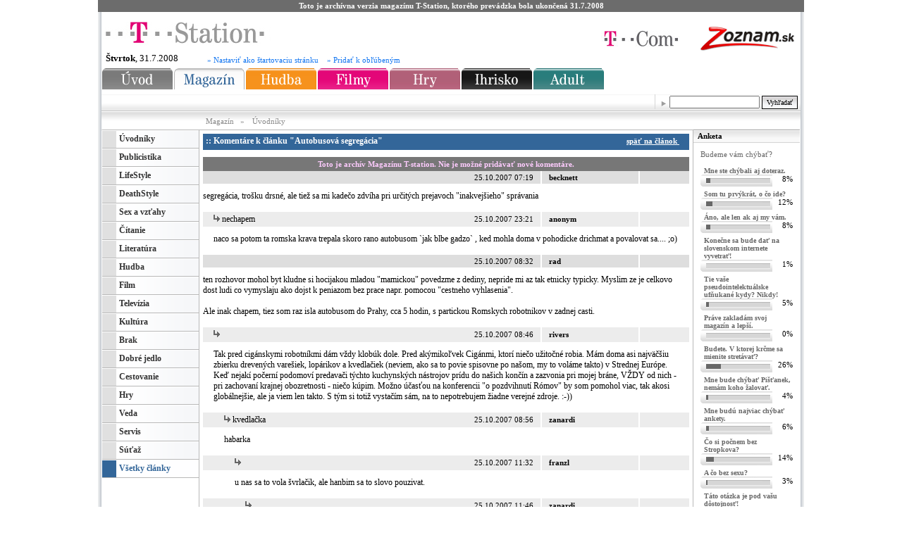

--- FILE ---
content_type: text/html
request_url: https://archiv.station.zoznam.sk/station/komentare.asp?cid=1193036514470
body_size: 11490
content:

<!DOCTYPE HTML PUBLIC "-//W3C//DTD XHTML 1.0 Strict//EN" "http://www.w3.org/TR/xhtml1/DTD/xhtml1-strict.dtd">
<html xml:lang="sk_SK" xmlns:s="" xmlns="http://www.w3.org/1999/xhtml" lang="sk"><head>



		<title>Autobusová segregácia - komentáre - Magazín.T-Station.sk</title>
<meta http-equiv="Content-Type" content="text/html; charset=windows-1250">
<META meta name="description" lang='sk' content="V prvej polovici autobusu my – biela väčšina, v druhej polovici oni – rómska menšina. Už napohľad sme celkom iní – my mlčiaci, bledí, zazerajúci, ale zväčša čistí. Vzadu je nálada veselšia, vrava hlasnejšia a oblečenie pestrejšie. No zároveň aj špinavšie a menej voňajúce telá.">
<!-- <script type="text/javascript" src="https://etarget.mgr.consensu.org/gdpr/gdpr.js.php?c=1&ecmp=6"></script> -->
<link rel="STYLESHEET" href="https://zoznamstatic.sk/project/station-images/sekcia_files/general.css" type="text/css">
<link rel="STYLESHEET" href="https://zoznamstatic.sk/project/station-images/sekcia_files/green.css" type="text/css">
<link REL="SHORTCUT ICON" HREF="https://archiv.station.zoznam.sk/station-favicon.ico">
<script async src="https://securepubads.g.doubleclick.net/tag/js/gpt.js"></script>
<link href="gb_styles.css" rel="stylesheet" type="text/css" />
<script type="text/javascript">
    var GB_ROOT_DIR = "/station/";
</script>
<script type="text/javascript" src="AJS.js"></script>
<script type="text/javascript" src="AJS_fx.js"></script>
<script type="text/javascript" src="gb_scripts.js"></script>

</head><body>
<table border="0" cellpadding="0" cellspacing="0" height="100%" width="100%">
		<tbody><tr>

			<td align="center" valign="top">
<div id="main-holder">
<table style="table-layout: fixed;" border="0" cellpadding="0" cellspacing="0" width="100%">
<tr><td style="background:#6C6C6C;font-size:8pt;padding:3px;text-align:center;color:white;font-weight:bold;">Toto je archívna verzia magazínu T-Station, ktorého prevádzka bola ukončená 31.7.2008</td></tr>
</table>
<table style="table-layout: fixed;" border="0" cellpadding="0" cellspacing="0" width="100%">
<tbody>
<tr>

<td id="leftback"></td>
<td valign="top">
<!-- Common/Utilities/ValidateContext start -->
<!-- Common/Utilities/ValidateContext end -->
<!-- Layout/Header start -->
<script language="JavaScript">
function addBookmark() {
		title = document.title;
	url = document.URL;
	if (window.sidebar) {
		 window.sidebar.addPanel(title, url,"");
		} else if( document.all ) {
			 window.external.AddFavorite( url, title);
		} else if( window.opera && window.print ) {
		 return true;
		}
}
</script>
		<div id="header">
		<table border="0" cellpadding="0" cellspacing="0" width="100%">
			<tbody><tr>
				<td colspan="2" class="p-l-10">
								<br>
								<a href="default.asp">
										<img src="https://zoznamstatic.sk/project/station-images/sekcia_files/station_logo.jpg" alt="Station" height="35" width="270">
				</a>
								</td>
				<td rowspan="2" style="width: 474px; text-align: right;">
					<table border="0" cellpadding="0" cellspacing="0">
						<colgroup>
							<col width="5">
							<col align="left" width="469">
						</colgroup>
						<tbody><tr>
							<td height="5" width="5"></td>
							<td height="5"></td>
						</tr>
						<tr>
							<td width="5"></td>
							<td align="right" valign="top">
									<img src="https://zoznamstatic.sk/project/station-images/sekcia_files/tcom_center.jpg" alt="T-Com" height="40" width="128">
							</td>
							<td width="35"></td>
							<td align="right" valign="center">
									<a href="http://www.zoznam.sk/"><img src="https://zoznamstatic.sk/project/station-images/sekcia_files/zoznam2.gif" alt="Zoznam"></a>
							</td>
							<td width="15"></td>
						</tr>
						<tr>
							<td height="5" width="5"></td>
							<td height="5"></td>
						</tr>
					</tbody></table>
				</td>
			</tr>
			<tr>
				<td class="header-info-container">
										<strong>Štvrtok</strong>, 31.7.2008
								</td>
				<td class="header-menu-container">
										<a href="javascript:history.go(0);" onclick="this.style.behavior='url(#default#homepage)';this.setHomePage(document.URL);">» Nastaviť ako štartovaciu stránku</a>&nbsp;&nbsp;&nbsp;
										<a href="javascript:addBookmark()">» Pridať k obľúbeným</a>&nbsp;&nbsp;&nbsp;
				</td>
				</tr>
		</tbody></table>
		</div>
		<div id="top-navigation">
		<ul id="top-menu">
			<li class="top-menu-button">
				<a href="default.asp">
					<img src="https://zoznamstatic.sk/project/station-images/sekcia_files/top_menu_uvod.gif" alt="Úvod" height="31" width="102">
				</a>
			</li>
			<li class="top-menu-button">
				<a href="default.asp">
					<img src="https://zoznamstatic.sk/project/station-images/sekcia_files/top_menu_magazin_on.gif" alt="Magazín" height="31" width="102">
				</a>
			</li>
			<li class="top-menu-button">
				<a href="default.asp?sid=1121169286480">
					<img src="https://zoznamstatic.sk/project/station-images/sekcia_files/top_menu_hudba.gif" alt="Hudba" height="31" width="102">
				</a>
			</li>
			<li class="top-menu-button">
				<a href="default.asp?sid=1121165312594">
						<img src="https://zoznamstatic.sk/project/station-images/sekcia_files/top_menu_filmy.gif" alt="Filmy" height="31" width="102">
				</a>
			</li>
			<li class="top-menu-button">
				<a href="default.asp?sid=1124964624099">
					<img src="https://zoznamstatic.sk/project/station-images/sekcia_files/top_menu_god.gif" alt="GoD" height="31" width="102">
				</a>
			</li>
			<li class="top-menu-button">
				<a href="http://www.pauzicka.sk">
						<img src="https://zoznamstatic.sk/project/station-images/sekcia_files/top_menu_games.gif" alt="Games" height="31" width="102">
				</a>
			</li>
			<li class="top-menu-button">
				<a href="default.asp?sid=1125072552811">
						<img src="https://zoznamstatic.sk/project/station-images/sekcia_files/top_menu_adult.gif" alt="Adult" height="31" width="102">
				</a>
			</li>
		</ul>
		</div>
	<div class="reset"></div>
		<div id="user-bar">
		<xform id="search-form" onSubmit="javascript:document.location.href='http://www.zoznam.sk/hladaj.fcgi?co=svet&s='+document.getElementById('s').value+'+site:station.zoznam.sk'" method="get">
		<div align=right>
			<input name="provider" value="SearchIt" type="hidden">
			<input style="width: 120px;" name="s" class="small-input" type="text" id="s">
			<input value="Vyhľadať" class="button-grey-auto" style="" type="button" onClick="document.location.href='http://www.zoznam.sk/hladaj.fcgi?co=svet&s='+document.getElementById('s').value+'+site:station.zoznam.sk'">
		</div>
		</xform>
		<div>
<div>
	<img src="https://zoznamstatic.sk/project/station-images/sekcia_files/a.gif" alt="" style="border: 0px none ;" height="1" width="1">
		<script type="text/javascript">									
		<!--//--><![CDATA[//><!--									
		var pp_gemius_identifier = 'zabq7y7GfxtUDjKaSfoU8aScnMjGV1iuJK1wQlsezHr.q7';									
		var pp_gemius_use_cmp = true;
		var pp_gemius_cmp_timeout = 20000;

		// lines below shouldn't be edited									
		function gemius_pending(i) { window[i] = window[i] || function() {var x = window[i+'_pdata'] = window[i+'_pdata'] || []; x[x.length]=arguments;};};									
		gemius_pending('gemius_hit'); gemius_pending('gemius_event'); gemius_pending('pp_gemius_hit'); gemius_pending('pp_gemius_event');									
		(function(d,t) {try {var gt=d.createElement(t),s=d.getElementsByTagName(t)[0],l='http'+((location.protocol=='https:')?'s':''); gt.setAttribute('async','async');									
		gt.setAttribute('defer','defer'); gt.src=l+'://gemius.zoznam.sk/xgemius.js'; s.parentNode.insertBefore(gt,s);} catch (e) {}})(document,'script');									
		//--><!]]>									
		</script>	
	<!--<img src='http://cstatistics.station.sk/SiteAnalyzer/WebTracker?sawt_project=ST_CMS_1&sawt_kvpData=document_section%3Dglobal&rndparam=1217409526362' alt="" border="0" />-->
	<!--<img src='http://cstatistics.station.sk/SiteAnalyzer/WebTracker?sawt_project=ST_CMS_1&sawt_kvpData=document_section%3Dglobal_Magazin&rndparam=1217409526362' alt="" border="0" />-->
</div>
		</div>
	</div>
			<div style="text-align: center;">

			</div>
<!-- Layout/Header end -->
		<div id="path">
<!-- Layout/Path start -->




			<a href="default.asp">
				Magazín
			</a>
			»
			<a href="default.asp?sid=1132744222168">Úvodníky</a>
<!-- Layout/Path end -->
		</div>
		<table id="content-table" border="0" cellpadding="0" cellspacing="0" width="100%">
	<tbody><tr>
			<td id="left-holder" valign="top">
<!-- Layout/Left start -->

<!-- Layout/RubrikaRoot start -->
<!-- Common/Utilities/ValidateContext start -->
<!-- Common/Utilities/ValidateContext end -->
			<ul id="left-menu">


<li><a  href="default.asp?sid=1132744222168">Úvodníky</a></li><li><a  href="default.asp?sid=1124791349575">Publicistika</a></li><li><a  href="default.asp?sid=1126630119293">LifeStyle</a></li><li><a  href="default.asp?sid=1134390232497">DeathStyle</a></li><li><a  href="default.asp?sid=1125072552811">Sex a vzťahy</a></li><li><a  href="default.asp?sid=1128084510262">Čítanie</a></li><li><a  href="default.asp?sid=1125132591758">Literatúra</a></li><li><a  href="default.asp?sid=1121169286480">Hudba</a></li><li><a  href="default.asp?sid=1121165312594">Film</a></li><li><a  href="default.asp?sid=1129635728127">Televízia</a></li><li><a  href="default.asp?sid=1125132589551">Kultúra</a></li><li><a  href="default.asp?sid=1132744221857">Brak</a></li><li><a  href="default.asp?sid=1127305351166">Dobré jedlo</a></li><li><a  href="default.asp?sid=1127305351238">Cestovanie</a></li><li><a  href="default.asp?sid=1124964624099">Hry</a></li><li><a  href="default.asp?sid=1138978734353">Veda</a></li><li><a  href="default.asp?sid=1133827245285">Servis</a></li><li><a  href="default.asp?sid=1160124972798">Súťaž</a></li><li class="on"><a class="on"  href="default.asp">Všetky články</a></li>
			</ul><br>
<!-- Layout/RubrikaRoot end -->

<!-- AD/Core/GetFlexDefType cms2.station.sk Wed Jul 30 11:18:46 CEST 2008 -->
<!-- AD/Core/GetFlexDefType cms2.station.sk Wed Jul 30 11:18:46 CEST 2008 -->
<!-- AD/Core/LoadFlexAssets cms2.station.sk Wed Jul 30 11:18:46 CEST 2008 -->
<!-- AD/Core/LoadFlexAssetsLimited cms2.station.sk Wed Jul 30 11:18:46 CEST 2008 -->
<!-- AD/Core/LoadFlexAssets cms2.station.sk Wed Jul 30 11:18:46 CEST 2008 -->
<!-- AD/Core/LoadFlexAssetsLimited cms2.station.sk Wed Jul 30 11:18:46 CEST 2008 -->
<!-- AD/Core/GetFlexDefType cms2.station.sk Wed Jul 30 11:18:46 CEST 2008 -->
		<div class="left-grey-container-140" style="padding-bottom: 0px;">
<!-- 			<div class="left-grey-top-140">Dnes</div>
			<div class="left-grey-content-140" style="font-size: 1em; font-weight: bold;">
						<a href="http://magazin.station.zoznam.sk/servlet/Satellite?pagename=CMS_Page&amp;childpagename=Magazin/CMS_Container&amp;c=Page&amp;cid=1118753701921&amp;aid=1214809830683&amp;rid=1132744222168">Stále držím v ruke žltý dáždnik</a><br><br>
						<a href="http://magazin.station.zoznam.sk/servlet/Satellite?pagename=CMS_Page&amp;childpagename=Magazin/CMS_Container&amp;c=Page&amp;cid=1118753701921&amp;aid=1214809830818&amp;rid=1132744222168">Po nás potopa</a><br><br>
						<a href="http://magazin.station.zoznam.sk/servlet/Satellite?pagename=CMS_Page&amp;childpagename=Magazin/CMS_Container&amp;c=Page&amp;cid=1118753701921&amp;aid=1214809830880&amp;rid=1132744222168">Rok názorového luxusu</a><br><br>
						<a href="http://magazin.station.zoznam.sk/servlet/Satellite?pagename=CMS_Page&amp;childpagename=Magazin/CMS_Container&amp;c=Page&amp;cid=1118753701921&amp;aid=1214809830951&amp;rid=1132744222168">Človek jednej témy</a><br><br>
						<a href="http://magazin.station.zoznam.sk/servlet/Satellite?pagename=CMS_Page&amp;childpagename=Magazin/CMS_Container&amp;c=Page&amp;cid=1118753701921&amp;aid=1214809831013&amp;rid=1124791349575">Opäť tu máme blchu, ktorá silou-mocou túži kašľať, aj keď jej Pánboh nedal pľúca</a><br><br>
						<a href="http://magazin.station.zoznam.sk/servlet/Satellite?pagename=CMS_Page&amp;childpagename=Magazin/CMS_Container&amp;c=Page&amp;cid=1118753701921&amp;aid=1214809831082&amp;rid=1125072552811">Proti útoku psychopata je normálny človek prakticky bezbranný</a><br><br>
			</div> -->
		</div>

<br>
	<div style="text-align: center;">
<!-- Common/Banners/STATION_SKYSCRAPER cms2.station.sk Wed Jul 30 11:18:46 CEST 2008 -->
<!-- Adult/Business/IsDisclaimerAccepted cms2.station.sk Wed Jul 30 11:18:46 CEST 2008 -->

	</div>
<!-- Layout/Left end -->
			</td>
				<td id="content-holder" valign="top">
<!-- user code here -->
<!-- Layout/Rubrika -->
<!-- AD/Core/LoadFlexAssets cms2.station.sk Wed Jul 30 11:18:46 CEST 2008 -->
<!-- AD/Core/LoadFlexAssetsLimited cms2.station.sk Wed Jul 30 11:18:46 CEST 2008 -->
		<table border="0" cellpadding="0" cellspacing="0" width="690">
			<tbody><tr>
				<td>
					<div class="inner-250"></div>
					<div xclass="inner-430">
						<div xclass="category-container-430">


		<table class="category-top" border="0" cellpadding="0" cellspacing="0" width="100%">
			<tbody><tr>
				<td colspan="2" class="category-top-title">
					:: Komentáre k článku "Autobusová segregácia"
				</td>
				<td class="category-top-showall">
							<a href="clanok.asp?cid=1193036514470">
								späť na článok
								<img src="https://zoznamstatic.sk/project/station-images/sekcia_files/rarrow_green.gif" alt="zobraz všetky" height="6" width="6">
							</a>
				</td>
			</tr>
		</tbody></table>
		<div style="clear: left;"></div>

		</div>
		<div style="clear: left;"></div>
		<table class="diskusia-reaction-first" cellspacing="0" cellpadding="0" border="0">
<tr><td style="background:#777777;color:#FFCCFF;font-weight:bold;padding:4px" colspan=4 align=center>Toto je archív Magazínu T-station. Nie je možné pridávať nové komentáre.</td></tr>
			 <tr> <td class="first-title" style="padding-left: 0px;"> </td> <td class="first-time"> 25.10.2007&nbsp;07:19 </td> <td class="first-nick-online" nowrap="nowrap"> becknett </td> <td class="first-reaguj">  </td> </tr> <tr> <td colspan="4" class="first-text" style="padding-left: 0px;"> segregácia, trošku drsné, ale tiež sa mi kadečo zdvíha pri určitých prejavoch "inakvejšieho" správania </td> </tr> <tr> <td class="next-title" style="padding-left: 15px;"> <img src="images/icon_reaction.gif" alt="reakcia"> nechapem </td> <td class="next-time"> 25.10.2007&nbsp;23:21 </td> <td class="next-nick-online" nowrap="nowrap"> anonym </td> <td class="next-reaguj">  </td> </tr> <tr> <td colspan="4" class="next-text" style="padding-left: 15px;"> naco sa potom ta romska krava trepala skoro rano autobusom `jak blbe gadzo` , ked mohla doma v pohodicke drichmat a povalovat sa.... ;o) </td> </tr> <tr> <td class="first-title" style="padding-left: 0px;"> </td> <td class="first-time"> 25.10.2007&nbsp;08:32 </td> <td class="first-nick-online" nowrap="nowrap"> rad </td> <td class="first-reaguj">  </td> </tr> <tr> <td colspan="4" class="first-text" style="padding-left: 0px;"> ten rozhovor mohol byt kludne si hocijakou mladou "mamickou" povedzme z dediny, nepride mi az tak etnicky typicky. Myslim ze je celkovo dost ludi co vymyslaju ako dojst k peniazom bez prace napr. pomocou "cestneho vyhlasenia".<br/><br/>Ale inak chapem, tiez som raz isla autobusom do Prahy, cca 5 hodin, s partickou Romskych robotnikov v zadnej casti. </td> </tr> <tr> <td class="next-title" style="padding-left: 15px;"> <img src="images/icon_reaction.gif" alt="reakcia"> </td> <td class="next-time"> 25.10.2007&nbsp;08:46 </td> <td class="next-nick-online" nowrap="nowrap"> rivers </td> <td class="next-reaguj">  </td> </tr> <tr> <td colspan="4" class="next-text" style="padding-left: 15px;"> Tak pred cigánskymi robotníkmi dám vždy klobúk dole. Pred akýmikoľvek Cigánmi, ktorí niečo užitočné robia. Mám doma asi najväčšiu zbierku drevených varešiek, lopárikov a kvedlačiek (neviem, ako sa to povie spisovne po našom, my to voláme takto) v Strednej Európe. Keď nejakí počerní podomoví predavači týchto kuchynských nástrojov prídu do našich končín a zazvonia pri mojej bráne, VŽDY od nich - pri zachovaní krajnej obozretnosti - niečo kúpim. Možno účasťou na konferencii "o pozdvihnutí Rómov" by som pomohol viac, tak akosi globálnejšie, ale ja viem len takto. S tým si totiž vystačím sám, na to nepotrebujem žiadne verejné zdroje. :-)) </td> </tr> <tr> <td class="next-title" style="padding-left: 30px;"> <img src="images/icon_reaction.gif" alt="reakcia"> kvedlačka </td> <td class="next-time"> 25.10.2007&nbsp;08:56 </td> <td class="next-nick-online" nowrap="nowrap"> zanardi </td> <td class="next-reaguj">  </td> </tr> <tr> <td colspan="4" class="next-text" style="padding-left: 30px;"> habarka </td> </tr> <tr> <td class="next-title" style="padding-left: 45px;"> <img src="images/icon_reaction.gif" alt="reakcia"> </td> <td class="next-time"> 25.10.2007&nbsp;11:32 </td> <td class="next-nick-online" nowrap="nowrap"> franzl </td> <td class="next-reaguj">  </td> </tr> <tr> <td colspan="4" class="next-text" style="padding-left: 45px;"> u nas sa to vola švrlačik, ale hanbim sa to slovo pouzivat. </td> </tr> <tr> <td class="next-title" style="padding-left: 60px;"> <img src="images/icon_reaction.gif" alt="reakcia"> </td> <td class="next-time"> 25.10.2007&nbsp;11:46 </td> <td class="next-nick-online" nowrap="nowrap"> zanardi </td> <td class="next-reaguj">  </td> </tr> <tr> <td colspan="4" class="next-text" style="padding-left: 60px;"> aj na Horehrone sa švŕľa, na Liptove moja stará mati pýta furt špríteľu. A múku v mlieku treba rozšprúdľovať. :-) </td> </tr> <tr> <td class="next-title" style="padding-left: 75px;"> <img src="images/icon_reaction.gif" alt="reakcia"> </td> <td class="next-time"> 25.10.2007&nbsp;12:22 </td> <td class="next-nick-online" nowrap="nowrap"> picobello </td> <td class="next-reaguj">  </td> </tr> <tr> <td colspan="4" class="next-text" style="padding-left: 75px;"> potvrdzujem, horehron: švrliak :). </td> </tr> <tr> <td class="next-title" style="padding-left: 15px;"> <img src="images/icon_reaction.gif" alt="reakcia"> </td> <td class="next-time"> 25.10.2007&nbsp;08:58 </td> <td class="next-nick-online" nowrap="nowrap"> azazelo </td> <td class="next-reaguj">  </td> </tr> <tr> <td colspan="4" class="next-text" style="padding-left: 15px;"> Ta mlada "mamicka" z dediny je ako vystrihnuta z Lukasovho clanku vsakano. A pritom Lukasa zjebali, ze u nas skoro nik nedoji socialny system z pozicie "slobodna mamicka". </td> </tr> <tr> <td class="next-title" style="padding-left: 30px;"> <img src="images/icon_reaction.gif" alt="reakcia"> azazelo </td> <td class="next-time"> 25.10.2007&nbsp;13:51 </td> <td class="next-nick-online" nowrap="nowrap"> noznicka </td> <td class="next-reaguj">  </td> </tr> <tr> <td colspan="4" class="next-text" style="padding-left: 30px;"> myslim, ze vacsina "zjebavajucich" to myslela tak, ze sa socialna siet neda odstranit pausalne, lebo by na to doplatili hlavne mamicky, ktore system nezneuzivaju. a ze ako by sa otazka zneuzivania socialnych davok dala riesit, to uz ja bohuzial netusim. </td> </tr> <tr> <td class="next-title" style="padding-left: 15px;"> <img src="images/icon_reaction.gif" alt="reakcia"> tak ti poviem jednu "etnicky typicku vetu" </td> <td class="next-time"> 25.10.2007&nbsp;09:45 </td> <td class="next-nick-online" nowrap="nowrap"> anonym </td> <td class="next-reaguj">  </td> </tr> <tr> <td colspan="4" class="next-text" style="padding-left: 15px;"> citujem:<br/>"..dig, ten Lajos, to je DILINOOO!!! ..uz ma 25 rokov a este nema invalidny duchod"<br/><br/>zrusit podpory a za kradeze strielat !!!! + rozumne pomahat (nie peniazmi zadarmo) tym, co sa chcu integrovat a pracovat </td> </tr> <tr> <td class="next-title" style="padding-left: 15px;"> <img src="images/icon_reaction.gif" alt="reakcia"> em </td> <td class="next-time"> 25.10.2007&nbsp;12:16 </td> <td class="next-nick-online" nowrap="nowrap"> rooter </td> <td class="next-reaguj">  </td> </tr> <tr> <td colspan="4" class="next-text" style="padding-left: 15px;"> nechcem byt svina, ale dva-tri krat som cestoval z phy, a vzadu particka opitych, hlucnych, smradlavych a vulgarnych bielych robosov z vychodneho slovenska.<br/>zlati cigani... </td> </tr> <tr> <td class="next-title" style="padding-left: 30px;"> <img src="images/icon_reaction.gif" alt="reakcia"> </td> <td class="next-time"> 25.10.2007&nbsp;12:21 </td> <td class="next-nick-online" nowrap="nowrap"> rad </td> <td class="next-reaguj">  </td> </tr> <tr> <td colspan="4" class="next-text" style="padding-left: 30px;"> to je uz potom fakt len o tom, kto sa neumyl dlhsie </td> </tr> <tr> <td class="next-title" style="padding-left: 45px;"> <img src="images/icon_reaction.gif" alt="reakcia"> nno </td> <td class="next-time"> 25.10.2007&nbsp;15:02 </td> <td class="next-nick-online" nowrap="nowrap"> rooter </td> <td class="next-reaguj">  </td> </tr> <tr> <td colspan="4" class="next-text" style="padding-left: 45px;"> neviem - byt neumyty a teda aj nasledne smrdiet, prosim.<br/>ale celu cestu sa najebavat [domaca pal`enka smerdzela mozno este viac nez tie chronty],<br/>a obtazovat cestujucich hlukom a vulgarizmami, to sprcha nespravi. <br/>naopak - v brne na zvonarce par krat pristupili cigani. kedze na svoje miesto museli prejst<br/>okolo miesta, kde som sedel ja, viem, ze nepachol ani jeden. boli v klidku, citali si[sic!], a medzi sebou sa zhovarali tlmene. ked som zhodou okolnosti musel na wc, zitil som ze jeden z nich po sebe nechal zdvihnutu zachodovu dosku! co sa o robosoch z vychodu povedat nedalo - po navsteve jedneho z tych opitych svin bol zachod nepouzitelny, vdaka ogrcanemu wc...<br/><br/>enter<br/>enter<br/>enter<br/> bodka </td> </tr> <tr> <td class="next-title" style="padding-left: 60px;"> <img src="images/icon_reaction.gif" alt="reakcia"> jaj </td> <td class="next-time"> 25.10.2007&nbsp;15:

<tr><td style="background:#777777;color:#FFCCFF;font-weight:bold;padding:4px" colspan=4 align=center>Toto je archív Magazínu T-station. Nie je možné pridávať nové komentáre.</td></tr>
<tr><td><br><br><br><br></td></tr>


							<style>
								.etarget {
									font-size:12px;
									font-family:tahoma;
									color:#000000;
									margin:0px;
									padding:8 0 0 0;
									text-align:left;
								}
								.etarget a {
									color:#3366B3;
									text-decoration:underline;
									font-size:12px;
								}
								.etarget a:hover {
									color:#2F8450;
								}
								.etarget .selfpromo {
									display:none;
									color:#2F8450;
									font-size:10px;
									width:100%;
									padding: 10 0 10 0;
								}
								.etarget .selfpromo a {
									font-size:9px;
									font-weight:normal;
									color:#3366B3;
									text-decoration:none;
								}
								.etarget .selfpromo .left {
									text-align:left;
									font-weight:normal;
									font-size:10px;
									padding:1px 3px 5px 3px;
									color:#000000;
								}
								.etarget .selfpromo .right {
									text-align:right;
									padding:1px 3px 1px 3px;
									font-weight:bold;
								}
								.etarget .title {
									margin:1px;
									padding:1px 5px 1px 1px;
								}
								.etarget .title a {
									font-size:12px;
									color:#3366B3;
								}
								.etarget .description {
									font-size: 11px;
									padding-left:3px;
								}
							</style>
							<!-- etarget insert start-->

								<table cellpadding="4" cellspacing="0" width="100%" style="background:#666666;">
									<tr>
										<td style="font-weight:bold;color:#FFFFFF">:: Súvisiace reklamné odkazy</td>

										<td align=right><a style="color:#FFFFFF" href=" http://www.etarget.sk/?ref=2604">Pridaj odkaz&nbsp;</a></td>
									</tr>
								</table>

							<table style="width:100%;">
								<tr>
									<td>
										<center><script async src="//pagead2.googlesyndication.com/pagead/js/adsbygoogle.js"></script>
										<!-- T-station-boxin-vlavo -->
										<ins class="adsbygoogle"
											 style="display:inline-block;width:300px;height:250px"
											 data-ad-client="ca-pub-6840035549948910"
											 data-ad-slot="3402732322"></ins>
										<script>
										(adsbygoogle = window.adsbygoogle || []).push({});
										</script>
										&nbsp;&nbsp;
										<script async src="//pagead2.googlesyndication.com/pagead/js/adsbygoogle.js"></script>
										<!-- T-station-boxin-vpravo -->
										<ins class="adsbygoogle"
											 style="display:inline-block;width:300px;height:250px"
											 data-ad-client="ca-pub-6840035549948910"
											 data-ad-slot="4879465527"></ins>
										<script>
										(adsbygoogle = window.adsbygoogle || []).push({});
										</script>
										</center>

									</td>
								</tr>
							</table>
							<!-- etarget insert end -->














						</div>
					</div>
				</td>
			</tr>
		</tbody></table>
				</td>
				<td id="right-holder" valign="top">
<!-- Layout/Right start -->
<!--*** PersCookie: Exception while creating token: com.iplanet.sso.SSOException: Invalid session ID., message: Invalid session ID.-->
<!--
isAuthenticated false
-->
<!-- Layout/LogOn start -->
		<script language="JavaScript" type="text/javascript">
			function validateSSL() {
				var secureCheckBox = document.getElementById("secure_ssl");
				var useridForm = document.getElementById("userid_form");
				if (secureCheckBox.checked) {
					useridForm.action='https://myhome.station.zoznam.sk/amserver/UI/Login';
				}
				else {
					useridForm.action='http://myhome.station.zoznam.sk:80/amserver/UI/Login';
				}
				return true;
			}
		</script>
<!-- Layout/LogOn end -->
<!-- Layout/FreeCredits start -->
<!-- Layout/FreeCredits end -->
		<form action="//archiv.station.zoznam.sk/servlet/Satellite?pagename=Magazin/CMS_Page&amp;childpagename=Magazin/CMS_Container&amp;packedargs=c%3DPage%26cid%3D1127218081051%26ast%3DST_Magazin_P%26asid%3D%26site%3DMagazin" method="post" enctype="multipart/form-data">
<!-- 			<div class="right-grey-container-162">
				<div class="right-grey-top-162">Vyhľadávanie v sekcii</div>
				<div class="right-grey-content-162">
					<select name="searchCriteria" class="select-142">
						<option value="articleTitle" title="podľa názvu">podľa názvu</option>
						<option value="articleAutor" title="podľa autora">podľa autora</option>
					</select>
					<br><br>
					<input name="searchValue" class="text-136" type="text"><br><br>
					<input name="searchExact" value="false" type="hidden">
					<input name="searchSiteName" value="Magazin" type="hidden">
					<input value="Vyhľadaj" class="button-grey-auto" type="submit">
				</div>
			</div>
 -->		</form>

				<div class="right-grey-container-162">
					<div class="right-grey-top-162">Anketa</div>
					<div class="right-white-content-162" style="padding-left: 10px;">
						Budeme vám chýbať?
						<br><br>
						<table border="0" cellpadding="0" cellspacing="0" width="129">
								<tbody><tr>
									<td colspan="2" class="anketa-result-answer">
										Mne ste chýbali aj doteraz.
									</td>
								</tr>
								<tr>
									<td>
										<div class="anketa-result-outter">
											<div class="anketa-result-inner">
												<img src="https://zoznamstatic.sk/project/station-images/sekcia_files/spacer.gif" alt="Mne ste chýbali aj doteraz. - 8%" height="2" width="6">
											</div>
										</div>
									</td>
									<td class="anketa-result-percentage">8%</td>
								</tr>
								<tr>
									<td colspan="2" class="anketa-result-answer">
										Som tu prvýkrát, o čo ide?
									</td>
								</tr>
								<tr>
									<td>
										<div class="anketa-result-outter">
											<div class="anketa-result-inner">
												<img src="https://zoznamstatic.sk/project/station-images/sekcia_files/spacer.gif" alt="Som tu prvýkrát, o čo ide? - 12%" height="2" width="9">
											</div>
										</div>
									</td>
									<td class="anketa-result-percentage">12%</td>
								</tr>
								<tr>
									<td colspan="2" class="anketa-result-answer">
										Áno, ale len ak aj my vám.
									</td>
								</tr>
								<tr>
									<td>
										<div class="anketa-result-outter">
											<div class="anketa-result-inner">
												<img src="https://zoznamstatic.sk/project/station-images/sekcia_files/spacer.gif" alt="Áno, ale len ak aj my vám.  - 8%" height="2" width="6">
											</div>
										</div>
									</td>
									<td class="anketa-result-percentage">8%</td>
								</tr>
								<tr>
									<td colspan="2" class="anketa-result-answer">
										Konečne sa bude dať na slovenskom internete vyvetrať!
									</td>
								</tr>
								<tr>
									<td>
										<div class="anketa-result-outter">
											<div class="anketa-result-inner">
												<img src="https://zoznamstatic.sk/project/station-images/sekcia_files/spacer.gif" alt="Konečne sa bude dať na slovenskom internete vyvetrať! - 1%" height="2" width="0">
											</div>
										</div>
									</td>
									<td class="anketa-result-percentage">1%</td>
								</tr>
								<tr>
									<td colspan="2" class="anketa-result-answer">
										Tie vaše pseudointelektuálske ufňukané kydy? Nikdy!
									</td>
								</tr>
								<tr>
									<td>
										<div class="anketa-result-outter">
											<div class="anketa-result-inner">
												<img src="https://zoznamstatic.sk/project/station-images/sekcia_files/spacer.gif" alt="Tie vaše pseudointelektuálske ufňukané kydy? Nikdy! - 5%" height="2" width="4">
											</div>
										</div>
									</td>
									<td class="anketa-result-percentage">5%</td>
								</tr>
								<tr>
									<td colspan="2" class="anketa-result-answer">
										Práve zakladám svoj magazín a lepší.
									</td>
								</tr>
								<tr>
									<td>
										<div class="anketa-result-outter">
											<div class="anketa-result-inner">
												<img src="https://zoznamstatic.sk/project/station-images/sekcia_files/spacer.gif" alt="Práve zakladám svoj magazín a lepší. - 0%" height="2" width="0">
											</div>
										</div>
									</td>
									<td class="anketa-result-percentage">0%</td>
								</tr>
								<tr>
									<td colspan="2" class="anketa-result-answer">
										Budete. V ktorej krčme sa mienite stretávať?
									</td>
								</tr>
								<tr>
									<td>
										<div class="anketa-result-outter">
											<div class="anketa-result-inner">
												<img src="https://zoznamstatic.sk/project/station-images/sekcia_files/spacer.gif" alt="Budete. V ktorej krčme sa mienite stretávať? - 26%" height="2" width="21">
											</div>
										</div>
									</td>
									<td class="anketa-result-percentage">26%</td>
								</tr>
								<tr>
									<td colspan="2" class="anketa-result-answer">
										Mne bude chýbať Pišťanek, nemám koho žalovať.
									</td>
								</tr>
								<tr>
									<td>
										<div class="anketa-result-outter">
											<div class="anketa-result-inner">
												<img src="https://zoznamstatic.sk/project/station-images/sekcia_files/spacer.gif" alt="Mne bude chýbať Pišťanek, nemám koho žalovať.  - 4%" height="2" width="3">
											</div>
										</div>
									</td>
									<td class="anketa-result-percentage">4%</td>
								</tr>
								<tr>
									<td colspan="2" class="anketa-result-answer">
										Mne budú najviac chýbať ankety.
									</td>
								</tr>
								<tr>
									<td>
										<div class="anketa-result-outter">
											<div class="anketa-result-inner">
												<img src="https://zoznamstatic.sk/project/station-images/sekcia_files/spacer.gif" alt="Mne budú najviac chýbať ankety.  - 6%" height="2" width="4">
											</div>
										</div>
									</td>
									<td class="anketa-result-percentage">6%</td>
								</tr>
								<tr>
									<td colspan="2" class="anketa-result-answer">
										Čo si počnem bez Stropkova?
									</td>
								</tr>
								<tr>
									<td>
										<div class="anketa-result-outter">
											<div class="anketa-result-inner">
												<img src="https://zoznamstatic.sk/project/station-images/sekcia_files/spacer.gif" alt="Čo si počnem bez Stropkova? - 14%" height="2" width="11">
											</div>
										</div>
									</td>
									<td class="anketa-result-percentage">14%</td>
								</tr>
								<tr>
									<td colspan="2" class="anketa-result-answer">
										A čo bez sexu?
									</td>
								</tr>
								<tr>
									<td>
										<div class="anketa-result-outter">
											<div class="anketa-result-inner">
												<img src="https://zoznamstatic.sk/project/station-images/sekcia_files/spacer.gif" alt="A čo bez sexu?  - 3%" height="2" width="2">
											</div>
										</div>
									</td>
									<td class="anketa-result-percentage">3%</td>
								</tr>
								<tr>
									<td colspan="2" class="anketa-result-answer">
										Táto otázka je pod vašu dôstojnosť!
									</td>
								</tr>
								<tr>
									<td>
										<div class="anketa-result-outter">
											<div class="anketa-result-inner">
												<img src="https://zoznamstatic.sk/project/station-images/sekcia_files/spacer.gif" alt="Táto otázka je pod vašu dôstojnosť!  - 13%" height="2" width="10">
											</div>
										</div>
									</td>
									<td class="anketa-result-percentage">13%</td>
								</tr>
						</tbody></table>
					</div>
					<div class="right-grey-content-162" style="border-bottom: 1px solid rgb(177, 177, 177);">
					</div>
				</div>
<!-- Layout/Anketa end -->
<!-- Layout/Right end -->
				</td>
		</tr>
		</tbody></table>
</td>
<td id="rightback"></td>
</tr>
<tr>
	<td id="leftback"></td>
	<td id="footer">
<!-- Layout/Footer start -->
		<table border="0" cellpadding="0" cellspacing="0" width="100%">
			<tbody><tr>
				<td class="footer-container" style="width: 820px;color: white;text-align:right;font-weight:normal">
					<a onclick="googlefc.callbackQueue.push(googlefc.showRevocationMessage);" href="#" style="font-weight:normal;">Nastavenie súkromia</a> |  
				</td>
				<td style="color: white;">
					© Slovak Telekom, a.s. 2026
				</td>
			</tr>
		</tbody></table>
<!-- Layout/Footer end -->
	</td>
	<td id="rightback"></td>
</tr>
<tr>
	<td id="bottomleftback"></td>
	<td id="bottomback"></td>
	<td id="bottomrightback"></td>
</tr>
</tbody></table>
</div>
			</td>
		</tr>
	</tbody></table>

<script>
  (function(i,s,o,g,r,a,m){i['GoogleAnalyticsObject']=r;i[r]=i[r]||function(){
  (i[r].q=i[r].q||[]).push(arguments)},i[r].l=1*new Date();a=s.createElement(o),
  m=s.getElementsByTagName(o)[0];a.async=1;a.src=g;m.parentNode.insertBefore(a,m)
  })(window,document,'script','https://www.google-analytics.com/analytics.js','ga');
  ga('set', 'anonymizeIp', true);
  ga('create', 'UA-53967-12', 'auto');
  ga('send', 'pageview');

</script>
<script>
document.addEventListener('DOMContentLoaded', function() {
var style = `
<style>
.fc-consent-root .fc-preference-container .fc-preference-slider .fc-slider-el:after { content: "nesúhlasím"; position: absolute; right: 100%; top: 0; line-height: 20px; font-size: 12px; padding: 0 4px; color: rgb(192, 192, 192) !important; }
.fc-consent-root .fc-preference-container .fc-preference-slider input:checked + .fc-slider-el:after { content: "súhlasím"; color: rgb(176, 12, 40) !important}
.fc-consent-root .fc-dialog .fc-header h2.fc-dialog-title { display: none !important; }
.fc-consent-root .fc-secondary-button .fc-button-background { background: transparent !important; }
.fc-consent-root .fc-secondary-button .fc-button-label { color: #666666 !important; }
.fc-consent-root .fc-manage-options-third-button-label { color: #666666 !important; font-weight: bold !important; }
.fc-choice-dialog .fc-button { margin: 0 !important; flex: none !important; width: 100% !important; display: inline-block !important; }
.fc-choice-dialog .fc-primary-button { order: 1 !important; }
.fc-choice-dialog .fc-footer-buttons { display: block !important; flex: 1 !important; text-align: center !important; }
.fc-choice-dialog .fc-cta-manage-options { display: inline-block; width: auto !important; }

@media screen and (max-width: 480px) {
.fc-consent-root .fc-footer-buttons-container { max-height: 110px !important; }
}
</style>
`;

document.body.insertAdjacentHTML('beforeend', style);
});
</script></body></html>

--- FILE ---
content_type: text/html; charset=utf-8
request_url: https://www.google.com/recaptcha/api2/aframe
body_size: 266
content:
<!DOCTYPE HTML><html><head><meta http-equiv="content-type" content="text/html; charset=UTF-8"></head><body><script nonce="Fe6FpViAa2Tc_XHDA12FVA">/** Anti-fraud and anti-abuse applications only. See google.com/recaptcha */ try{var clients={'sodar':'https://pagead2.googlesyndication.com/pagead/sodar?'};window.addEventListener("message",function(a){try{if(a.source===window.parent){var b=JSON.parse(a.data);var c=clients[b['id']];if(c){var d=document.createElement('img');d.src=c+b['params']+'&rc='+(localStorage.getItem("rc::a")?sessionStorage.getItem("rc::b"):"");window.document.body.appendChild(d);sessionStorage.setItem("rc::e",parseInt(sessionStorage.getItem("rc::e")||0)+1);localStorage.setItem("rc::h",'1768833845343');}}}catch(b){}});window.parent.postMessage("_grecaptcha_ready", "*");}catch(b){}</script></body></html>

--- FILE ---
content_type: application/javascript; charset=utf-8
request_url: https://fundingchoicesmessages.google.com/f/AGSKWxX0V7PI1aTESEbGz2LzvGDzd7OOlcsN6yGsfwmso-2ik8OH9XEg-vozpPDuEX0cMOqgSlzYsHxFqDd9r4FkDX8MO0puCaHeeoImTAFtUfnEotM5Ckv4Lvj9kvoDlhf3pYSkc1waRdabe41CqYQsIrkG0lPmTZmWJnps07YLqo1Pc-GsGEKh0TfCphxP/_/script/ads_/adv_left_/ad/b_view?/controller/ad-/mobile_ads-
body_size: -1289
content:
window['bbe7927b-aa8e-48de-be10-6d8169f0d096'] = true;

--- FILE ---
content_type: text/plain
request_url: https://www.google-analytics.com/j/collect?v=1&_v=j102&a=1850578731&t=pageview&_s=1&dl=https%3A%2F%2Farchiv.station.zoznam.sk%2Fstation%2Fkomentare.asp%3Fcid%3D1193036514470&ul=en-us%40posix&dt=Autobusov%C3%A1%20segreg%C3%A1cia%20-%20koment%C3%A1re%20-%20Magaz%C3%ADn.T-Station.sk&sr=1280x720&vp=1280x720&_u=IEBAAEABAAAAACAAI~&jid=1629818959&gjid=2118272993&cid=1569074290.1768833844&tid=UA-53967-12&_gid=638276640.1768833844&_r=1&_slc=1&z=531469061
body_size: -453
content:
2,cG-90FXBFQ2HQ